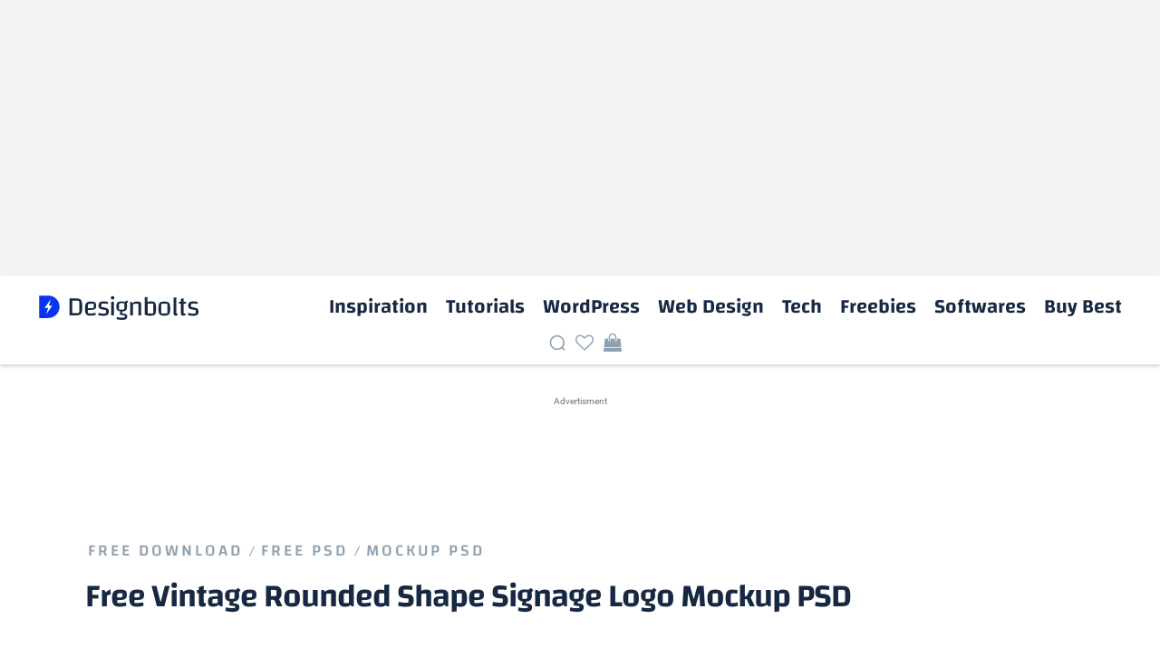

--- FILE ---
content_type: text/html; charset=utf-8
request_url: https://www.google.com/recaptcha/api2/aframe
body_size: 267
content:
<!DOCTYPE HTML><html><head><meta http-equiv="content-type" content="text/html; charset=UTF-8"></head><body><script nonce="az1_Y3GSLFaLJI1sV0h-Sg">/** Anti-fraud and anti-abuse applications only. See google.com/recaptcha */ try{var clients={'sodar':'https://pagead2.googlesyndication.com/pagead/sodar?'};window.addEventListener("message",function(a){try{if(a.source===window.parent){var b=JSON.parse(a.data);var c=clients[b['id']];if(c){var d=document.createElement('img');d.src=c+b['params']+'&rc='+(localStorage.getItem("rc::a")?sessionStorage.getItem("rc::b"):"");window.document.body.appendChild(d);sessionStorage.setItem("rc::e",parseInt(sessionStorage.getItem("rc::e")||0)+1);localStorage.setItem("rc::h",'1769783465857');}}}catch(b){}});window.parent.postMessage("_grecaptcha_ready", "*");}catch(b){}</script></body></html>